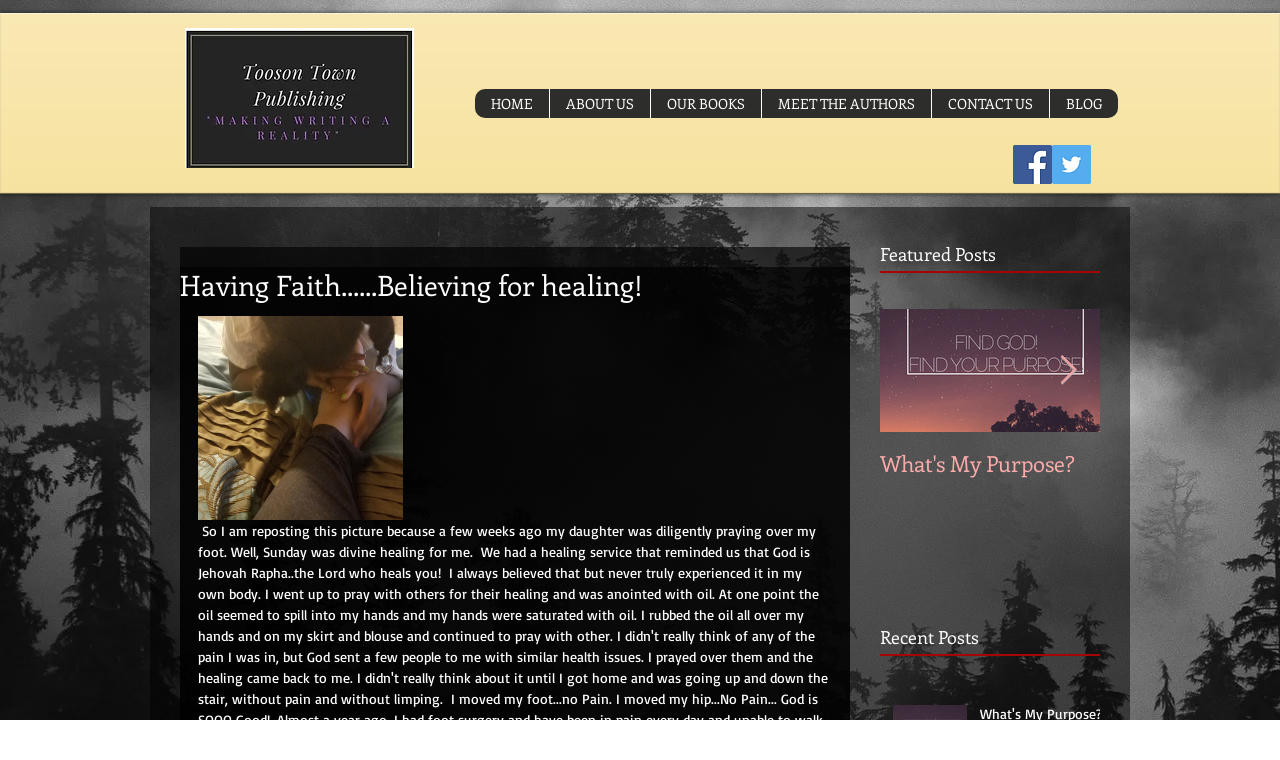

--- FILE ---
content_type: text/css; charset=utf-8
request_url: https://www.toosontownpublishing.com/_serverless/pro-gallery-css-v4-server/layoutCss?ver=2&id=s4rpc-not-scoped&items=4791_1809_4032&container=316_634_320_720&options=gallerySizeType:px%7CenableInfiniteScroll:true%7CtitlePlacement:SHOW_ON_HOVER%7CgridStyle:1%7CimageMargin:10%7CgalleryLayout:2%7CisVertical:false%7CnumberOfImagesPerRow:3%7CgallerySizePx:300%7CcubeRatio:1%7CcubeType:fill%7CgalleryThumbnailsAlignment:bottom%7CthumbnailSpacings:0
body_size: -234
content:
#pro-gallery-s4rpc-not-scoped [data-hook="item-container"][data-idx="0"].gallery-item-container{opacity: 1 !important;display: block !important;transition: opacity .2s ease !important;top: 0px !important;left: 0px !important;right: auto !important;height: 204px !important;width: 205px !important;} #pro-gallery-s4rpc-not-scoped [data-hook="item-container"][data-idx="0"] .gallery-item-common-info-outer{height: 100% !important;} #pro-gallery-s4rpc-not-scoped [data-hook="item-container"][data-idx="0"] .gallery-item-common-info{height: 100% !important;width: 100% !important;} #pro-gallery-s4rpc-not-scoped [data-hook="item-container"][data-idx="0"] .gallery-item-wrapper{width: 205px !important;height: 204px !important;margin: 0 !important;} #pro-gallery-s4rpc-not-scoped [data-hook="item-container"][data-idx="0"] .gallery-item-content{width: 205px !important;height: 204px !important;margin: 0px 0px !important;opacity: 1 !important;} #pro-gallery-s4rpc-not-scoped [data-hook="item-container"][data-idx="0"] .gallery-item-hover{width: 205px !important;height: 204px !important;opacity: 1 !important;} #pro-gallery-s4rpc-not-scoped [data-hook="item-container"][data-idx="0"] .item-hover-flex-container{width: 205px !important;height: 204px !important;margin: 0px 0px !important;opacity: 1 !important;} #pro-gallery-s4rpc-not-scoped [data-hook="item-container"][data-idx="0"] .gallery-item-wrapper img{width: 100% !important;height: 100% !important;opacity: 1 !important;} #pro-gallery-s4rpc-not-scoped .pro-gallery-prerender{height:204px !important;}#pro-gallery-s4rpc-not-scoped {height:204px !important; width:634px !important;}#pro-gallery-s4rpc-not-scoped .pro-gallery-margin-container {height:204px !important;}#pro-gallery-s4rpc-not-scoped .pro-gallery {height:204px !important; width:634px !important;}#pro-gallery-s4rpc-not-scoped .pro-gallery-parent-container {height:204px !important; width:644px !important;}